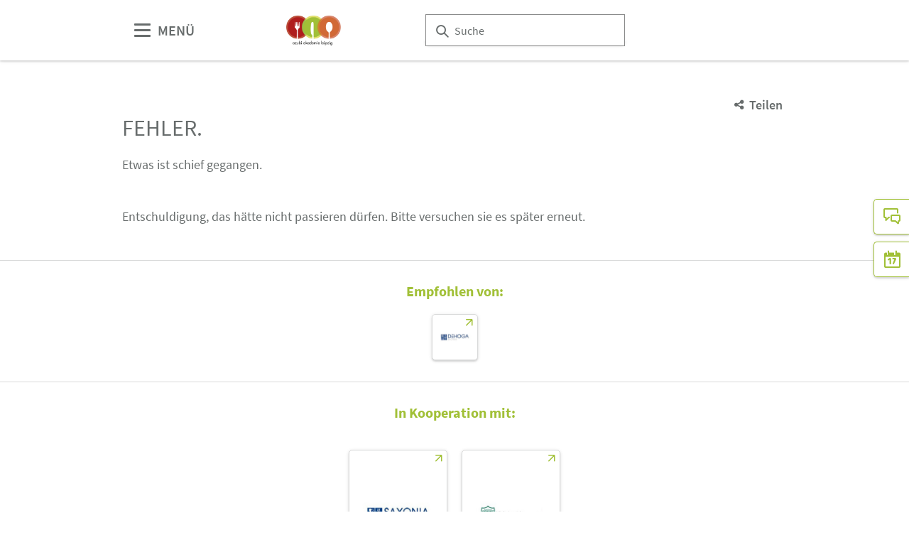

--- FILE ---
content_type: text/html;charset=UTF-8
request_url: https://www.azubi-akademie-leipzig.de/de/meta/
body_size: 5078
content:
<!DOCTYPE html>
<html lang="de">

<head>
	
	<script src="https://cdn.consentmanager.net/delivery/autoblocking/dbe3bc35aa9a.js"
        type="text/javascript"
        data-cmp-ab="1"
        data-cmp-host="c.delivery.consentmanager.net"
        data-cmp-cdn="cdn.consentmanager.net"
        data-cmp-codesrc="1">
</script>
	<title>Fehler. | Azubi Akademie</title>
	<meta http-equiv="Content-Type" content="text/html; charset=UTF-8">
	<meta name="viewport" content="width=device-width, initial-scale=1.0">
	<link rel="canonical" href="https://www.azubi-akademie-leipzig.de/de/meta/">

	

	<link rel="shortcut icon" href="/files/azubiakademie/media/icons/favicon.ico">
	<link rel="icon" href="/files/azubiakademie/media/icons/favicon.ico">
	

	<meta name="description" content="Etwas ist schief gegangen.">
	
	<meta property="og:type" content="website">
	<meta property="og:site_name" content="Azubi Akademie">
	<meta property="og:url" content="https://www.azubi-akademie-leipzig.de/de/meta/">
	<meta property="og:title"
		  content="Fehler. | Azubi Akademie">
	<meta property="og:description" content="Etwas ist schief gegangen.">
	<meta property="og:image" content="https://www.azubi-akademie-leipzig.de/files/azubiakademie/media/placeholder/placeholder_16_9_l.png">

	
		
		<!-- Google Tag Manager -->
		<script data-cmp-vendor="c5762" type="text/plain" class="cmplazyload" >//<![CDATA[
		(function(w,d,s,l,i){w[l]=w[l]||[];w[l].push({'gtm.start':
		new Date().getTime(),event:'gtm.js'});var f=d.getElementsByTagName(s)[0],
		j=d.createElement(s),dl=l!='dataLayer'?'&l='+l:'';j.async=true;j.src=
		'https://www.googletagmanager.com/gtm.js?id='+i+dl;f.parentNode.insertBefore(j,f);
		})(window,document,'script','dataLayer',"GTM-W29VDMM");//]]>
		</script>
		<!-- End Google Tag Manager -->
	
	
	<script>//<![CDATA[
	document.config = {
		lang : "de",
		fairIdentifier: "azubiakademie",
		dateFormat : "DD.MM.YYYY",
		dateTimeFormat: "DD.MM.YYYY HH:mm",
		dateFormatWithoutYear: "DD.MM.",
		dateFormatMonthAndYear: "MM.YYYY",
		timeFormat: "HH:mm",
		timezone: "Europe\/Berlin",
		advertisement: {
			siteId : null,
			pageId : null,
			reviveServer: null,
			reviveId: null,
			reviveZoneIds: []
		},
		displayAgendaPersonsAsBadges : true,
        requiredRegistrationPlusOverlayFields: null,
		trackingConfig: null,
		
		
			savedItems: [],
		
		loginEnabled: false,
		loggedIn: false,
		loginUrl: "",
        hallPlanUrl: null
	}//]]>
	</script>


	
<link rel="preload" href="/files/assets/fonts/SourceSansPro-Light.ttf" type="font/ttf" as="font" crossorigin="anonymous">
<link rel="preload" href="/files/assets/fonts/SourceSansPro-Regular.ttf" type="font/ttf" as="font" crossorigin="anonymous">
<link rel="preload" href="/files/assets/fonts/SourceSansPro-SemiBold.ttf" type="font/ttf" as="font" crossorigin="anonymous">
<link rel="preload" href="/files/assets/fonts/SourceSansPro-Bold.ttf" type="font/ttf" as="font" crossorigin="anonymous">
<link rel="preload" href="/files/assets/fonts/lm_icons.ttf" type="font/ttf" as="font" crossorigin="anonymous">
<link rel="preload" href="/files/assets/fonts/lm_icons.woff" type="font/woff" as="font" crossorigin="anonymous">
<link rel="preload" href="/files/assets/fonts/lm_icons.eot" type="application/vnd.ms-fontobject" as="font" crossorigin="anonymous">


	<link rel="stylesheet" href="/files/assets/css/main.css" crossorigin="anonymous">
	
	<link type="text/css" rel="stylesheet" href="/files/assets/css/app.css" crossorigin="anonymous">
	
	
	
	<script src="/files/assets/js/app.js" defer></script>
	

	
</head>

<body class="page-layout--1col theme-aal">

		<noscript><iframe src="https//www.googletagmanager.com/ns.html?id=GTM-W29VDMM" height="0" width="0" style="display:none;visibility:hidden"></iframe></noscript>
	

<header class="header-accessible js-header-accessible">

	<!-- Main row -->
	

	<!-- Main row -->
	<div class="header-accessible__main-row">
		<div class="header__main-row__wrapper container">

			<div class="header-accessible__mobile-triggers">
				<button class="btn btn--unstyled js-navigation-accessible-open">
					<span class="visually-hidden">Menü öffnen</span>
					<i class="icon icon-navigation-menu"></i>
				</button>
				<button class="btn btn--unstyled js-search-bar-toggle-trigger">
					<span class="visually-hidden">Suche ein-/ausblenden</span>
					<i class="icon icon-search-alternate"></i>
				</button>
			</div>


			<!-- Desktop trigger -->
			<div class="header-accessible__main-menue--desktop">
				<button class="btn btn--unstyled js-navigation-accessible-open">
					<i class="icon icon-navigation-menu"></i>
					<span>
						MENÜ
					</span>
				</button>
			</div>

			<!-- Tablet trigger -->
			<div class="header-accessible__tablet-trigger">
				<div>
					<button class="btn btn--unstyled js-search-bar-toggle-trigger">
						<span class="visually-hidden">Suche ein-/ausblenden</span>
						<i class="icon icon-search-alternate"></i>
					</button>
					<span>
						SUCHE
					</span>
				</div>
			</div>
			<!-- / Tablet trigger -->

			<!-- Branding -->
			<div class="header-accessible__branding">
				<a href="/de/">
					<img src="/files/azubiakademie/master/media/globale-medien/messe-logos/azubiakademie/aal-logo.jpg" class="header-accessible__branding__img" />
				</a>
			</div>
			<!-- / Branding -->

			<!-- Search bar -->
			<form class="header-accessible__search-bar js-search-bar" action="/de/suche/">
				<div class="search-wrapper">
					<input class="input with-suggester" name="q" type="text" autocomplete="off"
						placeholder="Suche" title="Suchbegriff eingeben" />
						<i class="icon icon-search-alternate"></i>
						<span class="visually-hidden">Suche</span>
				</div>
			</form>
			<!-- / Search bar -->

			<!-- Parent branding -->
			<div class="header-accessible__branding header-accessible__branding--parent">
				<!-- Optional -->
				
					<a href="https://www.leipziger-messe.de" target="_blank" rel="noreferrer">
						
						
					</a>
				
			</div>
			<!-- / Parent branding -->

			<!-- Action list -->
			<ul class="header-accessible__action-list header-accessible__action-list--desktop">
				<!-- Language Switch -->
				
				
				
				
			</ul>
		</div>
	</div>
	<!-- / Main row -->

	<!-- Sub Header (hide on down, show on up) -->
	
	<!-- / Sub Header -->




	<!-- Print row -->
	

	<div class="for-print">
		<div class="logo-branding">
			<img src="/files/azubiakademie/master/media/globale-medien/messe-logos/azubiakademie/aal-logo.jpg" class="header__branding__img" />
		</div>
		<div class="lm-logo">
			
		</div>
	</div>



	<!-- Navigation -->
	
    <!-- Navigation -->
    <div class="navigation-overlay js-header-accessible-navigation">
        <div class="navigation-overlay__content">
            <div class="navigation-overlay__columns">
                <!-- LEVEL 1 -->
                <div class="navigation-overlay__level navigation-overlay__level--l1">
                    <button class="navigation-overlay__close-btn js-navigation-accessible-close">
                        <i class="icon icon-close"></i>
                    </button>
                    <!-- Branding Block -->
                    <div class="navigation-overlay__branding-block">
                        <div class="navigation-overlay__branding-block-logo">
                            <a href="/de/">
                                <img src="/files/azubiakademie/master/media/globale-medien/messe-logos/azubiakademie/aal-logo.jpg" class="navigation-overlay__branding__img" />
                            </a>
                        </div>
                        <div class="navigation-overlay__branding-block-date">
                            
                        </div>
                    </div>
                    <!-- / Branding Block -->

                    <ul class="navigation-list">
                        <li>
                            <!-- Level Indication -->
                            <div class="navigation-overlay__heading">
                                Menü
                            </div>
                        </li>

                        <li
                                class="navigation-list__item"
                        >
                            
                            
                                <a class="navigation-list__link" href="/de/ueber-uns/">
                                    <span class="navigation-list__label">Über uns</span>
                                </a>
                            
                        </li>

                        <li
                                class="navigation-list__item"
                        >
                            
                                <a class="navigation-list__link navigation-list__link-toggle"
                                        data-target-el="l2-1" data-target-level="2">

                                        <span class="navigation-list__label">Schulungen</span>
                                        <i class="icon icon-arrow-right navigation-list__arrow"></i>
                                </a>
                            
                            
                        </li>

                        <li
                                class="navigation-list__item"
                        >
                            
                            
                                <a class="navigation-list__link" href="/de/kontakt/">
                                    <span class="navigation-list__label">Kontakt</span>
                                </a>
                            
                        </li>

                        <li
                                class="navigation-list__item"
                        >
                            
                                <a class="navigation-list__link navigation-list__link-toggle"
                                        data-target-el="l2-3" data-target-level="2">

                                        <span class="navigation-list__label">Anfahrt</span>
                                        <i class="icon icon-arrow-right navigation-list__arrow"></i>
                                </a>
                            
                            
                        </li>
                        <!-- / Navigation L1 -->
                    </ul>

                    <!-- Action List -->
                    <ul class="navigation-list transparent-mobile">
                        
                        
                    </ul>
                    <!-- / Action List -->

                    <!-- Metalinks -->
                    <ul class="metalink-list">
                        <li class="metalink-list__item">
                            <a class="link link--unstyled metalink-list__link"
                               href="/de/kontakt/">

                                <i class="icon icon-conversation-chat-1-alternate"></i>
                                

                                
                                <span class="metalink-list__label">Kontakt</span>
                            </a>
                        </li>

                    </ul>
                    <!-- / Metalinks -->

                </div>

                <!-- LEVEL 2 -->
                <div class="navigation-overlay__level navigation-overlay__level--l2">
                    <button class="navigation-overlay__close-btn js-navigation-accessible-close">
                        <i class="icon icon-close"></i>
                    </button>
                    <!-- Branding Block -->
                    <div class="navigation-overlay__branding-block">
                        <div class="navigation-overlay__branding-block-logo transparent-mobile">
                            <a href="/de/">
                                <img src="/files/azubiakademie/master/media/globale-medien/messe-logos/azubiakademie/aal-logo.jpg" class="navigation-overlay__branding__img" />
                            </a>
                        </div>
                        <div class="navigation-overlay__branding-block-date transparent-mobile">
                            
                        </div>
                    </div>
                    <!-- / Branding Block -->

                    <div class="navigation-list">

                        <!-- Navigation L2 -->
                        
                        <ul id="l2-1"
                            class="navigation-list navigation-list--l2 is-active">

                            <!-- Back button (mobile only) -->
                            <li>
                                <a href="#" class="navigation-overlay__back-btn transparent-mobile navigation-list__link-toggle"
                                   data-target-level="1" data-target-el="l1-1">
                                    <i class="icon icon-arrow-left"></i> Zurück
                                </a>
                            </li>

                            <!-- Level Indication (mobile only) -->
                            <li>
                                <div class="navigation-overlay__heading transparent-mobile">
                                    Schulungen
                                </div>
                            </li>

                            <li class="navigation-list__item"
                            >

                                

                                
                                    <a class="navigation-list__link" href="/de/schulungen/schulungen-2025/">
                                        <span class="navigation-list__label">Schulungen 2025</span>
                                    </a>
                                
                            </li>
                        </ul>
                        
                        <ul id="l2-3"
                            class="navigation-list navigation-list--l2 is-active">

                            <!-- Back button (mobile only) -->
                            <li>
                                <a href="#" class="navigation-overlay__back-btn transparent-mobile navigation-list__link-toggle"
                                   data-target-level="1" data-target-el="l1-3">
                                    <i class="icon icon-arrow-left"></i> Zurück
                                </a>
                            </li>

                            <!-- Level Indication (mobile only) -->
                            <li>
                                <div class="navigation-overlay__heading transparent-mobile">
                                    Anfahrt
                                </div>
                            </li>

                            <li class="navigation-list__item"
                            >

                                

                                
                                    <a class="navigation-list__link" href="/de/anfahrt/fairgourmet/">
                                        <span class="navigation-list__label">fairgourmet</span>
                                    </a>
                                
                            </li>

                            <li class="navigation-list__item"
                            >

                                

                                
                                    <a class="navigation-list__link" href="/de/anfahrt/ratskeller-leipzig/">
                                        <span class="navigation-list__label">Ratskeller Leipzig</span>
                                    </a>
                                
                            </li>
                        </ul>
                        <!-- / Navigation L2 -->
                    </div>

                    <!-- News Element -->
                    
                    <!-- / News Element -->
                </div>


                <!-- LEVEL 3 -->
                <div class="navigation-overlay__level navigation-overlay__level--l3">
                    <button class="navigation-overlay__close-btn js-navigation-accessible-close">
                        <i class="icon icon-close"></i>
                    </button>
                    <!-- Branding Block -->
                    <div class="navigation-overlay__branding-block">
                        <div class="navigation-overlay__branding-block-logo transparent-mobile">
                            <a href="/de/">
                                <img src="/files/azubiakademie/master/media/globale-medien/messe-logos/azubiakademie/aal-logo.jpg" class="navigation-overlay__branding__img" />
                            </a>
                        </div>
                        <div class="navigation-overlay__branding-block-date transparent-mobile">
                            
                        </div>
                    </div>
                    <!-- / Branding Block -->

                    <div class="navigation-list">
                        <!-- Navigation L3 -->
                        
                            
                                
                            
                        
                            
                                
                            
                                
                            
                        
                    </div>
                </div>

            </div>
        </div>
    </div>



</header>
<div class="container">
	
</div>

	<ul class="side-bar">

		

		
		<li class="side-bar__item">
			<a href="/de/kontakt/" class="link link--unstyled" alt="Kontakt"> 
				<i class="icon icon-conversation-chat-1-alternate"> </i>
				
				<span class="side-bar__item__label">Kontakt</span>
			</a>
		</li>
		<li class="side-bar__item">
			<a href="/de/schulungen/schulungen-2023/" class="link link--unstyled" alt="Schulungen"> 
				<i class="icon icon-calendar-date"> </i>
				
				<span class="side-bar__item__label">Schulungen</span>
			</a>
		</li>
	</ul>

<button class="btn btn--secondary scroll-top-button js-scroll-top" title="Zum Seitenanfang">
	<span class="visually-hidden">Zum Seitenanfang</span> <i class="icon icon-arrow-up-1"></i>
</button>


<div class="container">
	<div class="sharing-dropdown js-sharing-dropdown">

	<button class="sharing-dropdown__trigger link link--icon link--static link--secondary js-sharing-dropdown-trigger">
		<i class="icon icon-share"></i>
		<span>Teilen</span>
	</button>

	<div class="sharing-dropdown__list" ><ul class="social-bar">
	<li class="social-bar__item">
		<a href="https://www.facebook.com/sharer/sharer.php?u=https%3A%2F%2Fwww.azubi-akademie-leipzig.de%2Fde%2Fmeta%2F"
				target="_blank" class="social-btn social-btn--facebook" rel="noreferrer" alt="facebook">
			<i class="icon icon-social-media-facebook-1"></i>
		</a>
	</li>
	<li class="social-bar__item">
		<a href="https://x.com/intent/post?url=https%3A%2F%2Fwww.azubi-akademie-leipzig.de%2Fde%2Fmeta%2F&amp;text=Fehler."
				target="_blank" class="social-btn social-btn--x"
				rel="noreferrer" alt="x">
			<i class="icon social-btn-icon"></i>
		</a>
	</li>
	<li class="social-bar__item">
		<a href="http://pinterest.com/pin/create/button?url=https%3A%2F%2Fwww.azubi-akademie-leipzig.de%2Fde%2Fmeta%2F&amp;media=https%3A%2F%2Fwww.azubi-akademie-leipzig.de%2Ffiles%2Fazubiakademie%2Fmedia%2Fplaceholder%2Fplaceholder_16_9_l.png&amp;description=Etwas%20ist%20schief%20gegangen."
				target="_blank"
		   		rel="noreferrer"
		    	alt="pinterest"
		   		class="social-btn social-btn--pinterest">
			<i class="icon icon-social-pinterest"></i>
		</a>
	</li>
	<li class="social-bar__item">
		<a href="https://www.xing.com/social_plugins/share?url=https%3A%2F%2Fwww.azubi-akademie-leipzig.de%2Fde%2Fmeta%2F"
				target="_blank" class="social-btn social-btn--xing" rel="noreferrer" alt="xing">
			<i class="icon icon-social-media-xing"></i>
		</a>
	</li>
	<li class="social-bar__item">
		<a href="https://www.linkedin.com/cws/share?url=https%3A%2F%2Fwww.azubi-akademie-leipzig.de%2Fde%2Fmeta%2F"
		   target="_blank" class="social-btn social-btn--linkedin" rel="noreferrer" alt="linkedIn">
			<i class="icon icon icon-professional-network-linkedin"></i>
		</a>
	</li>
	<li class="social-bar__item">
		<a href="https://mastodon.social/share?textFehler.&amp;url=https%3A%2F%2Fwww.azubi-akademie-leipzig.de%2Fde%2Fmeta%2F"
		   target="_blank" class="social-btn social-btn--mastodon" rel="noreferrer" alt="Mastodon">
			<i class="icon social-btn-icon"></i>
		</a>
	</li>
	<li class="social-bar__item">
		<a href="https://www.threads.net/intent/post?text=Fehler.&amp;url=https%3A%2F%2Fwww.azubi-akademie-leipzig.de%2Fde%2Fmeta%2F"
		   target="_blank" class="social-btn social-btn--threads" rel="noreferrer" alt="Threads">
			<i class="icon social-btn-icon"></i>
		</a>
	</li>
	<li class="social-bar__item">
		<a href="mailto:?subject=Fehler.&amp;body=Etwas%20ist%20schief%20gegangen.%20https%3A%2F%2Fwww.azubi-akademie-leipzig.de%2Fde%2Fmeta%2F"
			target="_blank" class="social-btn social-btn--email" rel="noreferrer" alt="email">
			<i class="icon icon-paginate-filter-mail"></i>
		</a>
	</li>
	
	<li class="social-bar__item d-lg-none">
		<a href="whatsapp://send?text=Fehler.%20https%3A%2F%2Fwww.azubi-akademie-leipzig.de%2Fde%2Fmeta%2F"
				target="_blank" class="social-btn social-btn--whatsapp" rel="noreferrer" alt="whatsapp">
			<i class="icon icon-messaging-whatsapp"></i>
		</a>
	</li>
</ul>
</div>

</div>

	<div class="sticky-content">
		
	</div>

	


	<div class="main-content">
		<div class="main-content__col">

			
				<section class="main-section flow d-print-none">


	<div class="page-headline">
		<h1>Fehler.</h1>
	</div>
	<p>Etwas ist schief gegangen.</p>

</section>
			

			

	
	
		
		<span id="anchor_162805"></span>
	

	
	
		
		<section class="main-section flow">

	

	
	
	

	
	
	<div class="row flow">

		

		<div class="col-lg-12 order-2 order-lg-1 col-12 flow">
			<p>Entschuldigung, das hätte nicht passieren dürfen. Bitte versuchen sie es später erneut.</p>
		</div>

	</div>

</section>
	


		</div>
	</div>

</div>

<footer class="footer js-footer">

	<div class="footer__row">
		<div class="container">
			<div class="row">
				<!--  App-Downloads  -->
				

				<!--  Partners  -->
				<div class="col-12 col-lg-12">
					<div class="footer__partners footer__col col-12 col-lg">
						<div class="h3 footer__headline">
							Empfohlen von:
						</div>
						<ul class="footer__partners__list">
							<li>
								<a href="https://www.dehoga-sachsen.de/" target="_blank"
									alt=" "
									class="logo logo--small" rel="noreferrer">
									<span class="logo__image">
										<img src="/files/azubiakademie/media/logos-partner/dehoga-10x5cm-r220x0_1_1_s.jpg">
									</span>
								</a>
							</li>
						</ul>
					</div>
				</div>
			</div>
		</div>
	</div>
	<div class="footer__row">
		<div class="container">
			

	
	
		
		<section class="main-section">

    
        
        <div class="h3 footer__headline">In Kooperation mit:</div>
    

    <div class="logo-parade-container">
        <div class="logo-parade row">
            
            <div class="logo logo--parade col-6 col-md-4 col-lg-2 ">

                <div class="logo__image">
                    <a href="https://www.saxonia-gastgewerbe.de/"
                       target="_blank"
                       class="link--fullsize">
                        <span class="visually-hidden">https://www.saxonia-gastgewerbe.de/</span>
                    </a>
                    <span class="logo__headline"></span>
                    <figure class="image--container">
                        <img src="/files/azubiakademie/media/logos-partner/saxonia-logo-r220x0_16_9_s.jpg"
                        />
                    </figure>
                    <div class="logo__description"><span></span></div>
                </div>
            </div>
            
            <div class="logo logo--parade col-6 col-md-4 col-lg-2 ">

                <div class="logo__image">
                    <a href="https://www.ikl.cooking"
                       target="_blank"
                       class="link--fullsize">
                        <span class="visually-hidden">https://www.ikl.cooking</span>
                    </a>
                    <span class="logo__headline"></span>
                    <figure class="image--container">
                        <img src="/files/azubiakademie/media/logos-partner/button-ikl-r220x0_16_9_s.jpg"
                        />
                    </figure>
                    <div class="logo__description"><span></span></div>
                </div>
            </div>
            
        </div>

        
        
    </div>
</section>
	


		</div>
	</div>
	<div class="footer__row">
		<div class="container">
			<div class="row">
				<!--  Newsletter  -->
				
				<!--  Social-Media  -->
				<div class="footer__social-media footer__col col-12 col-lg-12">
					<div class="container">
						<div class="h3 footer__headline">
							Folgen Sie uns
						</div>

						<ul class="social-bar">
							<li class="social-bar__item">
								<a href="https://www.facebook.com/Azubi-Akademie-345025956132495" alt="Facebook" target="_blank" class="social-btn social-btn--facebook" rel="noreferrer">
									<!-- If custom social channel -->
									
									<!-- If NOT custom social channel and NOT TikTok -->
									<i class="icon icon-social-media-facebook-1"></i>
									<!-- If TikTok -->
									
								</a>
							</li>
						</ul>
					</div>
				</div>
			</div>
		</div>
	</div>

	<!-- Links -->
	
	<!-- / Links -->

	<!--  Subfooter  -->
	<div class="sub-footer">
		<div class="container">
			<p>fairgourmet GmbH, Seehausener Allee 2, 04356 Leipzig</p>
			<!--*/ Submarke / Subbrand */-->
			
			
			<!--*/ Legal Links */-->
			<ul class="sub-footer__link-list">
				<li class="sub-footer__link-list__item">
					<a href="/de/impressum">Impressum</a>
				</li>
				<li class="sub-footer__link-list__item">
					<a href="/de/datenschutz">Datenschutz</a>
				</li>
			</ul>
			<a href="javascript:window.print()" class="sub-footer__print-link link link--icon link--static link--secondary">
				<i class="icon icon-print-text"></i>
				<span>Seite drucken</span>
			</a>
			<div class="sub-footer__text">© Leipziger Messe 2022. Alle Rechte vorbehalten.</div>
		</div>
	</div>

</footer>

<div class="alert-wrapper">
	<div id="notifier-component"></div>
	
</div>

<script src="/files/assets/main.js"></script>
</body>
</html>
